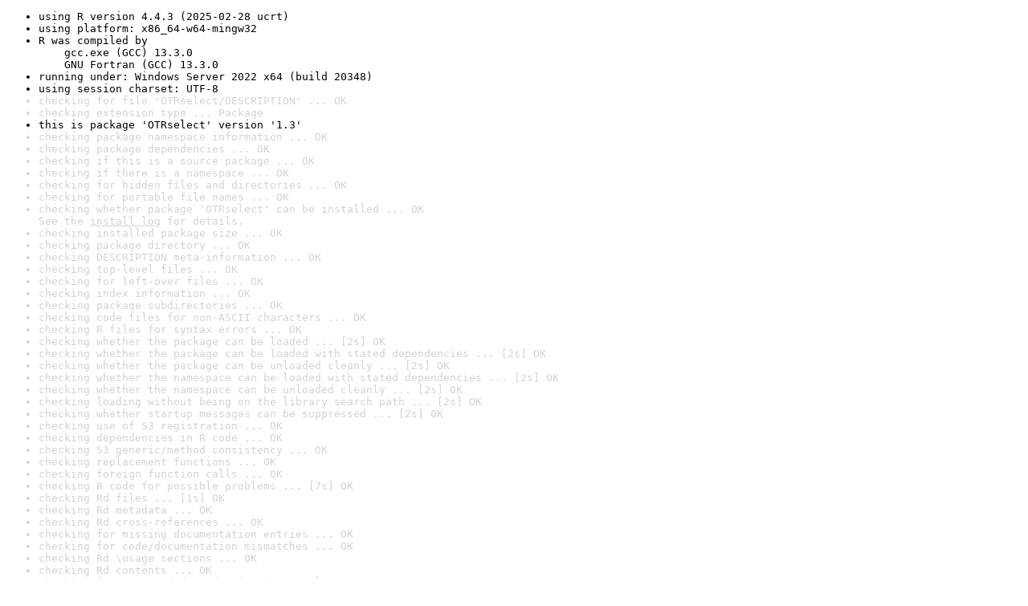

--- FILE ---
content_type: text/html
request_url: https://www.r-project.org/nosvn/R.check/r-oldrel-windows-x86_64/OTRselect-00check.html
body_size: 998
content:
<!DOCTYPE html>
<html>
<head>
<title>Check results for 'OTRselect'</title>
<meta http-equiv="Content-Type" content="text/html; charset=utf-8"/>
<meta name="viewport" content="width=device-width, initial-scale=1.0, user-scalable=yes"/>
<link rel="stylesheet" type="text/css" href="../R_check_log.css"/>
</head>
<body>
<div class="container">
<ul>
<li>using R version 4.4.3 (2025-02-28 ucrt)</li>
<li>using platform: x86_64-w64-mingw32</li>
<li>R was compiled by
&nbsp;&nbsp;&nbsp;&nbsp;gcc.exe (GCC) 13.3.0
&nbsp;&nbsp;&nbsp;&nbsp;GNU Fortran (GCC) 13.3.0</li>
<li>running under: Windows Server 2022 x64 (build 20348)</li>
<li>using session charset: UTF-8</li>
<li class="gray">checking for file 'OTRselect/DESCRIPTION' ... OK</li>
<li class="gray">checking extension type ... Package</li>
<li>this is package 'OTRselect' version '1.3'</li>
<li class="gray">checking package namespace information ... OK</li>
<li class="gray">checking package dependencies ... OK</li>
<li class="gray">checking if this is a source package ... OK</li>
<li class="gray">checking if there is a namespace ... OK</li>
<li class="gray">checking for hidden files and directories ... OK</li>
<li class="gray">checking for portable file names ... OK</li>
<li class="gray">checking whether package 'OTRselect' can be installed ... OK
See the <a href="https://www.r-project.org/nosvn/R.check/r-oldrel-windows-x86_64/OTRselect-00install.html" class="gray">install log</a> for details.</li>
<li class="gray">checking installed package size ... OK</li>
<li class="gray">checking package directory ... OK</li>
<li class="gray">checking DESCRIPTION meta-information ... OK</li>
<li class="gray">checking top-level files ... OK</li>
<li class="gray">checking for left-over files ... OK</li>
<li class="gray">checking index information ... OK</li>
<li class="gray">checking package subdirectories ... OK</li>
<li class="gray">checking code files for non-ASCII characters ... OK</li>
<li class="gray">checking R files for syntax errors ... OK</li>
<li class="gray">checking whether the package can be loaded ... [2s] OK</li>
<li class="gray">checking whether the package can be loaded with stated dependencies ... [2s] OK</li>
<li class="gray">checking whether the package can be unloaded cleanly ... [2s] OK</li>
<li class="gray">checking whether the namespace can be loaded with stated dependencies ... [2s] OK</li>
<li class="gray">checking whether the namespace can be unloaded cleanly ... [2s] OK</li>
<li class="gray">checking loading without being on the library search path ... [2s] OK</li>
<li class="gray">checking whether startup messages can be suppressed ... [2s] OK</li>
<li class="gray">checking use of S3 registration ... OK</li>
<li class="gray">checking dependencies in R code ... OK</li>
<li class="gray">checking S3 generic/method consistency ... OK</li>
<li class="gray">checking replacement functions ... OK</li>
<li class="gray">checking foreign function calls ... OK</li>
<li class="gray">checking R code for possible problems ... [7s] OK</li>
<li class="gray">checking Rd files ... [1s] OK</li>
<li class="gray">checking Rd metadata ... OK</li>
<li class="gray">checking Rd cross-references ... OK</li>
<li class="gray">checking for missing documentation entries ... OK</li>
<li class="gray">checking for code/documentation mismatches ... OK</li>
<li class="gray">checking Rd \usage sections ... OK</li>
<li class="gray">checking Rd contents ... OK</li>
<li class="gray">checking for unstated dependencies in examples ... OK</li>
<li class="gray">checking examples ... [2s] OK</li>
<li class="gray">checking PDF version of manual ... [16s] OK</li>
<li class="gray">checking HTML version of manual ... [1s] OK</li>
<li class="gray">DONE</li>
</ul>
<p>
Status: OK
</p>
</div>
</body>
</html>
